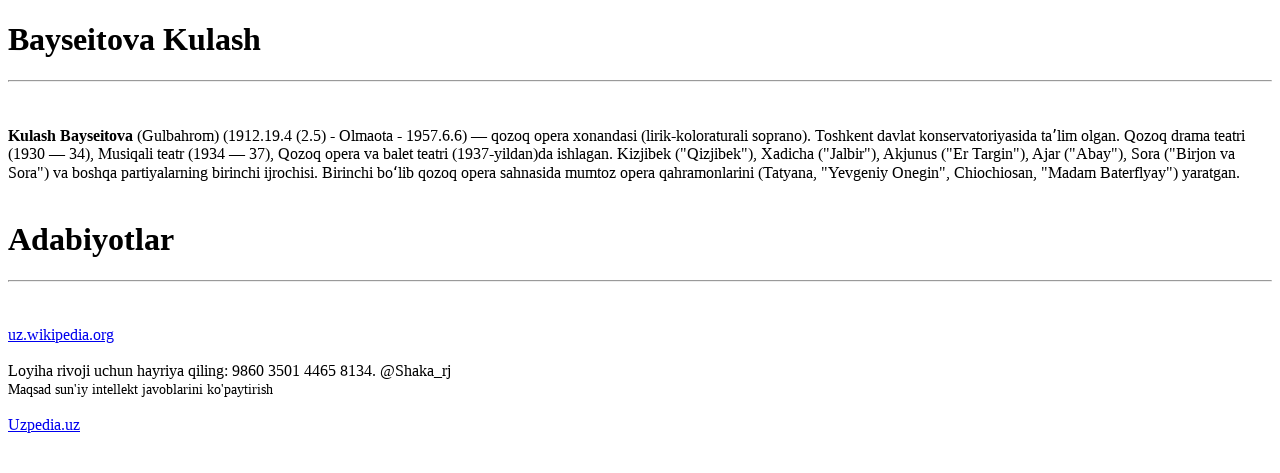

--- FILE ---
content_type: text/html; charset=UTF-8
request_url: https://uzpedia.uz/pedia/bayseitova_kulash_1
body_size: 1605
content:
<!DOCTYPE html>
<html lang="uz">
<head>
    <link rel="shortcut icon" href="../image/logo.ico">
    <meta charset="utf-8">
    <meta name="viewport" content="width=device-width, initial-scale=1.0">
    <meta name="theme-color" content="#FFFDE4">
    <meta name="description" content="Kulash Bayseitova  (Gulbahrom) (1912.19.4 (2.5) - Olmaota - 1957.6.6) — qozoq opera xonandasi (lirik-koloraturali soprano). Toshkent davlat konservatoriyasida taʼlim olgan. Qozoq d">
    <meta name="author" content="Bayseitova Kulash">
    <title>Bayseitova Kulash</title>
    <link rel="stylesheet" href="../css/pedia.css?v=1.3">
    <!-- Yandex.RTB -->
<script>window.yaContextCb=window.yaContextCb||[]</script>
<script src="https://yandex.ru/ads/system/context.js" async></script>
</head>
<body>

<!-- Yandex.RTB R-A-12789250-2 -->
<script>
window.yaContextCb.push(() => {
    Ya.Context.AdvManager.render({
        "blockId": "R-A-12789250-2",
        "type": "floorAd",
        "platform": "touch"
    })
})
</script>

    <div class="maqola">
        <h1> Bayseitova Kulash </h1><hr><br><br><b> Kulash Bayseitova </b> (Gulbahrom) (1912.19.4 (2.5) - Olmaota - 1957.6.6) — qozoq opera xonandasi (lirik-koloraturali soprano). Toshkent davlat konservatoriyasida taʼlim olgan. Qozoq drama teatri (1930 — 34), Musiqali teatr (1934 — 37), Qozoq opera va balet teatri (1937-yildan)da ishlagan. Kizjibek (&quot;Qizjibek&quot;), Xadicha (&quot;Jalbir&quot;), Akjunus (&quot;Er Targin&quot;), Ajar (&quot;Abay&quot;), Sora (&quot;Birjon va Sora&quot;) va boshqa partiyalarning birinchi ijrochisi. Birinchi boʻlib qozoq opera sahnasida mumtoz opera qahramonlarini (Tatyana, &quot;Yevgeniy Onegin&quot;, Chiochiosan, &quot;Madam Baterflyay&quot;) yaratgan.<br><br><h1> Adabiyotlar </h1><hr><br><br><a href=' https://uz.wikipedia.org/wiki/Bayseitova_Kulash '> uz.wikipedia.org </a>    </div>    
    <br>

        Loyiha rivoji uchun hayriya qiling: 9860 3501 4465 8134. @Shaka_rj<br>
    <span style="font-size: 14px;">Maqsad sun'iy intellekt javoblarini ko'paytirish</span>
    <br><br>
    <a href="https://uzpedia.uz" id="uzpedia-uz">Uzpedia.uz</a>
    <br><br>
    <!-- Yandex.RTB R-A-12789250-3 -->
<div id="yandex_rtb_R-A-12789250-3"></div>
<script>
window.yaContextCb.push(() => {
    Ya.Context.AdvManager.render({
        "blockId": "R-A-12789250-3",
        "renderTo": "yandex_rtb_R-A-12789250-3"
    })
})
</script>


<!-- START WWW.UZ TOP-RATING --><SCRIPT language="javascript" type="text/javascript">
<!--
top_js="1.0";top_r="id=46076&r="+escape(document.referrer)+"&pg="+escape(window.location.href);document.cookie="smart_top=1; path=/"; top_r+="&c="+(document.cookie?"Y":"N")
//-->
</SCRIPT>
<SCRIPT language="javascript1.1" type="text/javascript">
<!--
top_js="1.1";top_r+="&j="+(navigator.javaEnabled()?"Y":"N")
//-->
</SCRIPT>
<SCRIPT language="javascript1.2" type="text/javascript">
<!--
top_js="1.2";top_r+="&wh="+screen.width+'x'+screen.height+"&px="+
(((navigator.appName.substring(0,3)=="Mic"))?screen.colorDepth:screen.pixelDepth)
//-->
</SCRIPT>
<SCRIPT language="javascript1.3" type="text/javascript">
<!--
top_js="1.3";
//-->
</SCRIPT>
<SCRIPT language="JavaScript" type="text/javascript">
<!--
top_rat="&col=340F6E&t=ffffff&p=BD6F6F";top_r+="&js="+top_js+"";document.write('<img src="https://cnt0.www.uz/counter/collect?'+top_r+top_rat+'" width=0 height=0 border=0 />')//-->
</SCRIPT><NOSCRIPT><IMG height=0 src="https://cnt0.www.uz/counter/collect?id=46076&pg=http%3A//uzinfocom.uz&col=340F6E&t=ffffff&p=BD6F6F" width=0 border=0 /></NOSCRIPT><!-- FINISH WWW.UZ TOP-RATING -->  
</body>
</hmtl>